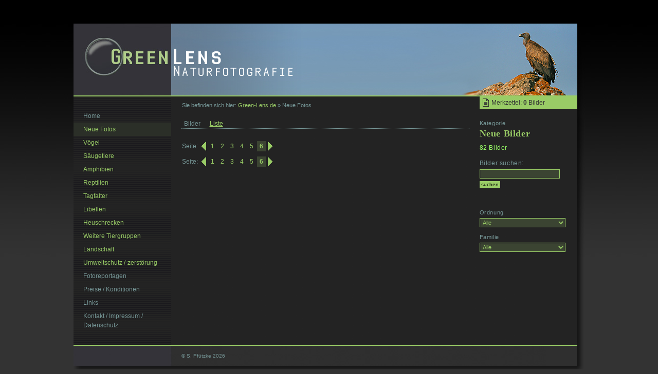

--- FILE ---
content_type: text/html; charset=UTF-8
request_url: https://green-lens.de/65-0-Neue+Fotos.html?o=&f=&n=&p=8
body_size: 2694
content:
<!DOCTYPE html PUBLIC "-//W3C//DTD XHTML 1.0 Transitional//EN" "http://www.w3.org/TR/xhtml1/DTD/xhtml1-transitional.dtd">
<html xmlns="http://www.w3.org/1999/xhtml" xml:lang="de" lang="de">
<head>

  <title>Neue Fotos | Green-Lens.de (Naturfotografie)</title>
  <meta http-equiv="Content-Type" content="text/html; charset=UTF-8" />
  <meta name="keywords" content="" />
  <meta name="description" content="" />
	
	<link rel="shortcut icon" href="./files/favicon.gif" type="image/x-icon" />
  <link rel="stylesheet" href="./files/css/layout3s.css" type="text/css" />
  <!--[if lte IE 7]>
    <link rel="stylesheet" href="./files/css/patches/patch_layout3s.css" type="text/css" />
  <![endif]-->
	
	<script type="text/javascript" src="./files/js/jquery.extended.min.js"></script>
	<script type="text/javascript" src="./files/js/general.js"></script>
</head>

<body>
	<a name="oben"></a>
  <div id="page_margins">
		<div id="page">
		
			<div id="topnav">
				<div id="topnav_txt">
					<h1>Green Lens Naturfotografie</h1>
					<!-- Start: Skiplink-Navigation -->
					<a class="skip" href="#navigation" title="###zur Navigation###">###zur Navigation###</a>
					<span class="hideme">.</span>
					<a class="skip" href="#content" title="###zum Inhalt###">###zum Inhalt###</a>
					<span class="hideme">.</span>
					<!-- Ende: Skiplink-Navigation -->
				</div>
			</div>
      
			<div id="header">
				<h1>Green Lens Naturfotografie - www.green-lens.de (19.01.2026)</h1>
				<div class="subcolumns">
					<div id="logo"><img src="./files/header_links.jpg" alt="GreenLens.de - Naturfotografie"></div>
					<div id="headerimage"><div id="header_image0"><img src="./files/v__gel16.jpg" alt="GreenLens.de - Headerbild" /></div><div id="header_image1"><img src="./files/v__gel14.jpg" alt="GreenLens.de - Headerbild" /></div><div id="header_image2"><img src="./files/v__gel15.jpg" alt="GreenLens.de - Headerbild" /></div><div id="header_image3"><img src="./files/v__gel5.jpg" alt="GreenLens.de - Headerbild" /></div></div>
				</div>
			</div>

      <!-- #nav: Hauptnavigation -->
      <div id="nav">
        <div id="nav_main"></div>
      </div>
      <!-- #nav: - Ende -->

      <!-- #main: Beginn Inhaltsbereich -->
      <div id="main">
        <a id="content" name="content"></a> <!-- Skiplink-Anker: Content -->

        <!-- #col1 -->
          <div id="col1">
							<div id="breadcrumb">
<span class="bcTitle">Sie befinden sich hier: <a href="index.php?article_id=3">Green-Lens.de</a></span><span class="bcDivi"> &raquo; </span><span class="bcActive">Neue Fotos</span>
</div>
              <div id="col1_content" class="clearfix">

								<noscript>
								<p class="warning">Diese Webseite benutzt Java-Script!<br /> 
								Bitte aktivieren Sie Java-Script in Ihrem Browser um alle Funktionalitäten nutzen zu können.</p>
								</noscript>

                
<div id="artNav">
<ul id="artList">
	<li class="active">Bilder</li>
	<li><a href="index.php?article_id=66">Liste</a></li>
</ul>
</div>
<div id="bg-paginate"><div><ul class="clearfix">
<li class="title">Seite:</li><li class="pag-prev"><a href="index.php?article_id=65&amp;o=&amp;f=&amp;n=&amp;p=5" title="vorherige Seite"><span>vorherige Seite</span></a></li><li><a href="index.php?article_id=65&amp;o=&amp;f=&amp;n=&amp;p=1"><span>1</span></a></li><li><a href="index.php?article_id=65&amp;o=&amp;f=&amp;n=&amp;p=2"><span>2</span></a></li><li><a href="index.php?article_id=65&amp;o=&amp;f=&amp;n=&amp;p=3"><span>3</span></a></li><li><a href="index.php?article_id=65&amp;o=&amp;f=&amp;n=&amp;p=4"><span>4</span></a></li><li><a href="index.php?article_id=65&amp;o=&amp;f=&amp;n=&amp;p=5"><span>5</span></a></li><li><a class="rex-active" href="index.php?article_id=65&amp;o=&amp;f=&amp;n=&amp;p=6"><span>6</span></a></li><li class="pag-next"><a href="index.php?article_id=65&amp;o=&amp;f=&amp;n=&amp;p=6" title="nächste Seite"><span>nächste Seite</span></a></li></ul>
<div class="rex-clearer"></div></div></div>

<div id="bg-thumbs" class="clearfix">

</div>

<div id="bg-paginate"><div><ul class="clearfix">
<li class="title">Seite:</li><li class="pag-prev"><a href="index.php?article_id=65&amp;o=&amp;f=&amp;n=&amp;p=5" title="vorherige Seite"><span>vorherige Seite</span></a></li><li><a href="index.php?article_id=65&amp;o=&amp;f=&amp;n=&amp;p=1"><span>1</span></a></li><li><a href="index.php?article_id=65&amp;o=&amp;f=&amp;n=&amp;p=2"><span>2</span></a></li><li><a href="index.php?article_id=65&amp;o=&amp;f=&amp;n=&amp;p=3"><span>3</span></a></li><li><a href="index.php?article_id=65&amp;o=&amp;f=&amp;n=&amp;p=4"><span>4</span></a></li><li><a href="index.php?article_id=65&amp;o=&amp;f=&amp;n=&amp;p=5"><span>5</span></a></li><li><a class="rex-active" href="index.php?article_id=65&amp;o=&amp;f=&amp;n=&amp;p=6"><span>6</span></a></li><li class="pag-next"><a href="index.php?article_id=65&amp;o=&amp;f=&amp;n=&amp;p=6" title="nächste Seite"><span>nächste Seite</span></a></li></ul>
<div class="rex-clearer"></div></div></div>            </div>
          </div>
        <!-- #col1: - Ende -->

        <!-- #col2 -->
          <div id="col2">
              <div id="col2_content" class="clearfix">
								<a id="navigation" name="navigation"></a> <!-- Skiplink-Anker: Navigation -->
                <ul  id="submenu"> 
<li class="blue" ><a href="index.php?article_id=3">Home</a></li>
<li id="current"><a class="active" href="index.php?article_id=65">Neue Fotos</a></li>
<li><a href="index.php?article_id=27">Vögel</a></li>
<li><a href="index.php?article_id=28">Säugetiere</a></li>
<li><a href="index.php?article_id=29">Amphibien</a></li>
<li><a href="index.php?article_id=30">Reptilien</a></li>
<li><a href="index.php?article_id=31">Tagfalter</a></li>
<li><a href="index.php?article_id=32">Libellen</a></li>
<li><a href="index.php?article_id=55">Heuschrecken</a></li>
<li><a href="index.php?article_id=33">Weitere Tiergruppen</a></li>
<li><a href="index.php?article_id=34">Landschaft</a></li>
<li><a href="index.php?article_id=57">Umweltschutz /-zerstörung</a></li>
<li class="blue" ><a href="index.php?article_id=35">Fotoreportagen</a></li>
<li class="blue" ><a href="index.php?article_id=36">Preise / Konditionen</a></li>
<li class="blue" ><a href="index.php?article_id=37">Links</a></li>
<li class="blue" ><a href="index.php?article_id=38">Kontakt / Impressum / Datenschutz</a></li>
</ul>
                              </div>
          </div>
        <!-- #col2: - Ende -->

        <!-- #col3 -->
          <div id="col3">
              
								<div id="col3Box">
<p><a class="merkzettel" href="index.php?article_id=40">Merkzettel: <b>0</b> Bilder</a></p>								</div>
							<div id="col3_content" class="clearfix">
<div id="bg-right">

<form name="img_search" action="index.php?article_id=2" method="post">
<p class="title">Kategorie</p>
<h4><a href="index.php?article_id=65&amp;o=&amp;f=&amp;n=">Neue Bilder</a></h4>
<p class="anzImg">82 Bilder</p>
<p class="info">Bilder suchen:<br />
</p>
<input type="text" name="search" id="search" value="">
<input type="submit" name="doSearch" value="suchen" class="searchBut1">
</form>
<p>&nbsp;</p><p class="title">Ordnung</p>
<select name="ordnung" class="pd_right" onChange="MM_jumpMenu('parent',this,0)">
	<option value="index.php?article_id=65">Alle</option>
	<option value="index.php?article_id=65&amp;o=Entenv%C3%B6gel&amp;f=&amp;n=">Entenvögel</option>
	<option value="index.php?article_id=65&amp;o=Eulen&amp;f=&amp;n=">Eulen</option>
	<option value="index.php?article_id=65&amp;o=Greifv%C3%B6gel&amp;f=&amp;n=">Greifvögel</option>
	<option value="index.php?article_id=65&amp;o=H%C3%BChnerv%C3%B6gel&amp;f=&amp;n=">Hühnervögel</option>
	<option value="index.php?article_id=65&amp;o=Kranichv%C3%B6gel&amp;f=&amp;n=">Kranichvögel</option>
	<option value="index.php?article_id=65&amp;o=Regenpfeiferartige&amp;f=&amp;n=">Regenpfeiferartige</option>
	<option value="index.php?article_id=65&amp;o=Spechtv%C3%B6gel&amp;f=&amp;n=">Spechtvögel</option>
	<option value="index.php?article_id=65&amp;o=Sperlingsv%C3%B6gel&amp;f=&amp;n=">Sperlingsvögel</option>
	<option value="index.php?article_id=65&amp;o=Tauben&amp;f=&amp;n=">Tauben</option>
</select>
<p class="title">Familie</p>
<select name="familie" class="pd_right" onChange="MM_jumpMenu('parent',this,0)">
	<option value="index.php?article_id=65&amp;o=&amp;f=&amp;n=">Alle</option>
	<option value="index.php?article_id=65&amp;o=&amp;f=Ammern&amp;n=">Ammern</option>
	<option value="index.php?article_id=65&amp;o=&amp;f=Entenverwandte&amp;n=">Entenverwandte</option>
	<option value="index.php?article_id=65&amp;o=&amp;f=Eulen&amp;n=">Eulen</option>
	<option value="index.php?article_id=65&amp;o=&amp;f=Falken&amp;n=">Falken</option>
	<option value="index.php?article_id=65&amp;o=&amp;f=Glatt-+und+Raufu%C3%9Fh%C3%BChner&amp;n=">Glatt- und Raufußhühner</option>
	<option value="index.php?article_id=65&amp;o=&amp;f=Habichtverwandte&amp;n=">Habichtverwandte</option>
	<option value="index.php?article_id=65&amp;o=&amp;f=Kr%C3%A4henverwandte&amp;n=">Krähenverwandte</option>
	<option value="index.php?article_id=65&amp;o=&amp;f=Laubs%C3%A4nger&amp;n=">Laubsänger</option>
	<option value="index.php?article_id=65&amp;o=&amp;f=Lerchen&amp;n=">Lerchen</option>
	<option value="index.php?article_id=65&amp;o=&amp;f=Rallen&amp;n=">Rallen</option>
	<option value="index.php?article_id=65&amp;o=&amp;f=Schnepfenverwandte&amp;n=">Schnepfenverwandte</option>
	<option value="index.php?article_id=65&amp;o=&amp;f=Schwalben&amp;n=">Schwalben</option>
	<option value="index.php?article_id=65&amp;o=&amp;f=Schwanzmeisen&amp;n=">Schwanzmeisen</option>
	<option value="index.php?article_id=65&amp;o=&amp;f=Spechte&amp;n=">Spechte</option>
	<option value="index.php?article_id=65&amp;o=&amp;f=Spottdrosseln&amp;n=">Spottdrosseln</option>
	<option value="index.php?article_id=65&amp;o=&amp;f=Stelzenverwandte&amp;n=">Stelzenverwandte</option>
	<option value="index.php?article_id=65&amp;o=&amp;f=Tauben&amp;n=">Tauben</option>
</select>
</div>
              									
            	</div>      
						<!-- IE Column Clearing -->
              <div id="ie_clearing">&#160;</div>
            <!-- Ende: IE Column Clearing -->
        </div>
        <!-- #col3: - Ende -->

      </div>
      <!-- #main: - Ende -->

      <!-- #Footer: Beginn Fußzeile -->
      <div id="footer">
            <p>
&copy; S. Pfützke  2026
</p>      </div>
      <!-- #Footer: Ende -->
   
	</div><!-- #page: Ende -->
		
  <div id="border-bottom"><div id="edge-bl"></div><div id="edge-br"></div></div>
		
  </div><!-- #page_margins: Ende -->
	<a name="unten"></a>
	
	
	<!-- Array
(
)
 -->
<!--
<script type="text/javascript">

  var _gaq = _gaq || [];
  _gaq.push(['_setAccount', 'UA-17879587-1']);
  _gaq.push(['_trackPageview']);

  (function() {
    var ga = document.createElement('script'); ga.type = 'text/javascript'; ga.async = true;
    ga.src = ('https:' == document.location.protocol ? 'https://ssl' : 'http://www') + '.google-analytics.com/ga.js';
    var s = document.getElementsByTagName('script')[0]; s.parentNode.insertBefore(ga, s);
  })();

</script>
-->
</body>
</html>

--- FILE ---
content_type: text/css
request_url: https://green-lens.de/files/css/layout3s.css
body_size: 401
content:
@charset "UTF-8";
/**
 * "Yet Another Multicolumn Layout" - (X)HTML/CSS Framework
 *
 * (en) central stylesheet - layout example "3col_fixed_seo"
 * (de) Zentrales Stylesheet - Beispiellayout "3col_fixed_seo"
 *
 * @copyright       Copyright 2005-2008, Dirk Jesse
 * @license         CC-A 2.0 (http://creativecommons.org/licenses/by/2.0/),
 *                  YAML-C (http://www.yaml.de/en/license/license-conditions.html)
 * @link            http://www.yaml.de
 * @package         yaml
 * @version         3.0.6
 * @revision        $Revision: 202 $
 * @lastmodified    $Date: 2008-06-07 14:29:18 +0200 (Sa, 07 Jun 2008) $
 */

/* import core styles | Basis-Stylesheets einbinden */
@import url(../yaml/core/base.css);

/* import screen layout | Screen-Layout einbinden */
@import url(nav.css);
@import url(screen/basemod3s.css);
@import url(screen/content.css);

/* additional styles | zusätzliche Styles*/
@import url(lightbox.css);
@import url(../addons/tinymce/content.css);

/* debug styles | test Styles*/
/*@import url(../yaml/debug/debug.css);*/

/* import print layout | Druck-Layout einbinden */
@import url(print/print.css);


--- FILE ---
content_type: text/css
request_url: https://green-lens.de/files/css/nav.css
body_size: 783
content:
@charset "UTF-8";
/**
 * "Yet Another Multicolumn Layout" - (X)HTML/CSS Framework
 *
 * (en) Vertical list navigation "vlist"
 * (de) Vertikale Navigationsliste "vlist"
 *
 * @copyright       Copyright 2005-2008, Dirk Jesse
 * @license         CC-A 2.0 (http://creativecommons.org/licenses/by/2.0/),
 *                  YAML-C (http://www.yaml.de/en/license/license-conditions.html)
 * @link            http://www.yaml.de
 * @package         yaml
 * @version         3.0.6
 * @revision        $Revision: 202 $
 * @lastmodified    $Date: 2008-06-07 14:29:18 +0200 (Sa, 07 Jun 2008) $
 */

@media all
{
  #navLeftCol { margin:0; padding:0; }
	
	#submenu {
    width: 100%;
    overflow: hidden;
    margin: 25px 0 25px;
    list-style-type: none;
  }

  #submenu ul { list-style-type: none; margin:0; padding: 0; }
  #submenu li { float:left; width: 100%; margin:0; padding: 0; }

  #submenu a,
  #submenu strong {
    display:block;
    /*width: 90%;*/
    padding: 4px 0px 4px 10%;
    text-decoration: none;
    /*color: #99CC66;*/
		outline:0px solid;
  }
	
	/*#submenu a.active { background-color:#2b2f28; }*/
	/*#submenu li ul li a.active { font-weight:bold; background-color:transparent; color:#d6b421;}*/

  /* Menu Title */
  #submenu li#title {
    width: 100%;
		margin:0;
    padding: 0px 0px 5px 0;
    color: #d6b421;
		font-size:85.71%;
		letter-spacing:.1em;
  }

  #submenu li span {
    display:block;
    width: 100%;
		color: #99CC66;
    padding: 3px 0px;
  }
	


  /* Level 1 */
  /*#submenu li#current ul {padding-bottom: 10px;}*/
	/*#submenu li#active,*/
  #submenu li a { width: 90%; padding-left: 10%; color: #99CC66; }
	#submenu li a.active { background-color:#2b2f28; }
  
  #submenu li.blue a { width: 90%; padding-left: 10%; color: #769797; }
  #submenu li.blue a:active { color: #99CC66; }
	#submenu li.blue a.active { background-color:#28292F; }
	
	#submenu li.blue-new a { width: 90%; padding-left: 10%; color: #769797; background: url(images/neu1.gif) no-repeat 95% 50%; }
	#submenu li.blue-new a:active { color: #99CC66; }
	#submenu li.blue-new a.active { background: #28292F url(images/neu1.gif) no-repeat 95% 50%; }
	
  #submenu li a:focus,
  #submenu li a:hover { text-decoration:underline; }
	#submenu li a:active { color:#769797; }

  /* Level 2 */
	/*#submenu li ul.subnav1 li#active,*/
	#submenu li ul.subnav1 li a,
	#submenu li.blue ul.subnav1 li a { width: 80%; padding-left: 20%;}

  /* Level 3 */
	#submenu li ul.subnav1 li ul.subnav2 li a,
	#submenu li.blue ul.subnav1 li ul.subnav2 li a { width: 75%; padding-left: 25%;}

  /* Level 4 */
	#submenu li ul.subnav1 li ul.subnav2 li ul.subnav3 li a,
	#submenu li.blue ul.subnav1 li ul.subnav2 li ul.subnav3 li a { width: 70%; padding-left: 30%;}
}

--- FILE ---
content_type: text/css
request_url: https://green-lens.de/files/addons/tinymce/content.css
body_size: 185
content:
/* TinyMCE specific rules */
body.mceContentBody {
	background: #fff;
	font-family: Verdana, Arial, Helvetica, sans-serif;
	font-size: 12px;
}
.mceContentBody a {
   color: #009 !important; /* FF requires a important here */
}
.syntaxhighlighter {
	color: #666;
	background-color:#f6f6f6;
	border:solid 1px #666;
}


/* Ab hier die eigenen Styles */
.Beispiel1 {
	font-weight: bold;
	color: #c00;
}

.Beispiel2 {
	font-weight: bold;
	color: #090;
}

.Beispiel3 {
	font-weight: bold;
	color: #009;
}

--- FILE ---
content_type: text/css
request_url: https://green-lens.de/files/css/print/print.css
body_size: 814
content:
@charset "UTF-8";
/**
 * "Yet Another Multicolumn Layout" - (X)HTML/CSS Framework
 *
 * (en) print stylesheet
 * (de) Druck-Stylesheet
 *
 * @copyright       Copyright 2005-2008, Dirk Jesse
 * @license         CC-A 2.0 (http://creativecommons.org/licenses/by/2.0/),
 *                  YAML-C (http://www.yaml.de/en/license/license-conditions.html)
 * @link            http://www.yaml.de
 * @package         yaml
 * @version         3.0.6
 * @revision        $Revision: 202 $
 * @lastmodified    $Date: 2008-06-07 14:29:18 +0200 (Sa, 07 Jun 2008) $
 */

/* import print base styles | Basisformatierung für Drucklayout einbinden */
@import url(../../yaml/core/print_base.css);

@media print
{
  body { font-size: 10pt; margin-left:1.5cm; background:#FFF; color:#000; }
	a { text-decoration:none}
	/*a[href]:after { font-size: 7pt; }*/
	.print { font-size: 7pt; }
	
	p, h1, h2, h3, h4, h4, h5, h6, div, td, .content_txt {color:#000;}
	
	img {border: 1px solid #333; page-break-inside: avoid;}

	
	#header { border-bottom:1px solid #000; margin-left:20px; background:#FFF;}
	#header h1 { font-size: 9pt; font-weight:normal; display:block;}
	
	#header .subcolumns, #breadcrumb, #artNav { display:none; }
	
	
	#col1, #col1_content {float:none; width: 100%; margin: 0; padding: 0; border: 0; background:#FFF; color: #000;}
  #col1_content {page-break-after:always; width:95%; margin: 2.5%; }
	

  #col2 { display:none; }

  /*#col3, #col3_content { width: 100%; margin:0; padding: 0; border:0; }*/
	#col3 { display:none; }

  /* Optional Column Labels | Optionale Spaltenauszeichnung
  #col1_content:before { content:" [ left | middle | right column ]"; }
  #col3_content:before { content:" [ left | middle | right column ]"; }
  */
	
	#bg-image .imgweb { display:none; }
	#bg-image .imgprint { display:block;}
	#bg-image .imgprint img { border: 1px solid #000;}
	
	#bg-imagenav { display:none; }
	
	
	
	div.gbox { margin:0; width: 100%; border: none; background: none; page-break-inside: avoid;}
	div.scrollable {border: none; background: none; margin: 0 auto; page-break-inside: avoid;}
	div.items { page-break-inside: avoid;}
	div.items img {border: 1px solid #333; page-break-inside: avoid;}
	a.prevPage, a.nextPage, a.browse, a.right, a.left { background: inherit; display: none;}
	
}